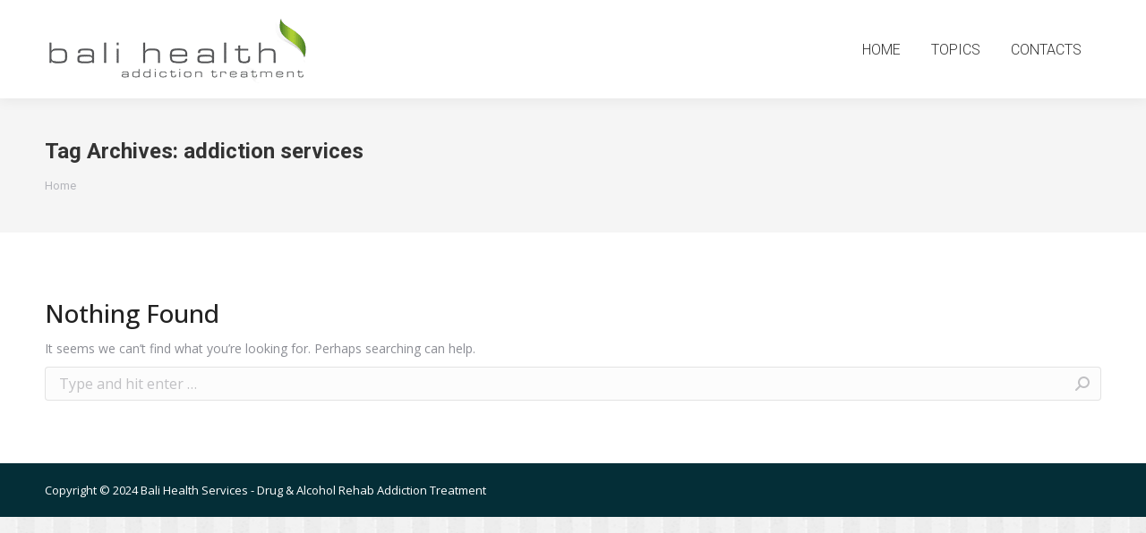

--- FILE ---
content_type: text/html; charset=UTF-8
request_url: https://www.balihealthservices.com/wp-admin/admin-ajax.php
body_size: -269
content:
15403.23ffd7f7322d2045268e3d2284d33819

--- FILE ---
content_type: text/css
request_url: https://www.balihealthservices.com/wp-content/themes/balihealthservices/style.css?ver=9.6.0
body_size: -238
content:
/*
Theme Name: Bali Health Services
Theme URI: https://www.balihealthservices.com/
Template: dt-the7
Author: Bali Health Services team
Author URI: https://www.balihealthservices.com/
Description: Bali Health Services Site theme
Tags: multipurpose,responsive,retina ready,SEO ready,mobile friendly,iOS,material design,clean,minimal,business,corporate,portfolio,creative,photography,one page site,micro site
Version: 9.6.0.1618224938
Updated: 2021-04-12 10:55:38

*/

